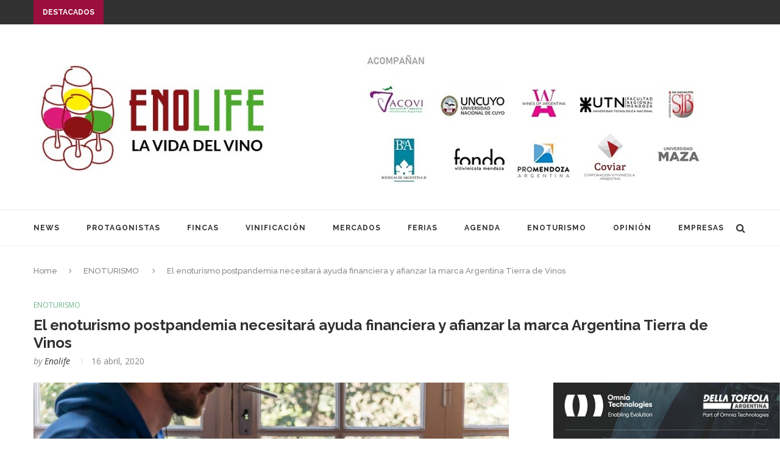

--- FILE ---
content_type: text/html; charset=UTF-8
request_url: https://enolife.com.ar/es/el-enoturismo-postpandemia-necesitara-ayuda-financiera-y-afianzar-la-marca-argentina-tierra-de-vinos/
body_size: 30172
content:
<!DOCTYPE html>
<html lang="es">
<head>
<meta property="og:image" content="https://enolife.com.ar/es/wp-content/uploads/2020/04/OTRA-PRINCIPAL-COVIAR-1024x440.jpg" />
<meta property="og:image:type" content="image/png">
<meta property="og:image:width" content="1024">
<meta property="og:image:height" content="1024">

	<meta charset="UTF-8">
	<meta http-equiv="X-UA-Compatible" content="IE=edge">
	<meta name="viewport" content="width=device-width, initial-scale=1">
	<link rel="profile" href="http://gmpg.org/xfn/11" />
			<link rel="shortcut icon" href="http://enolife.com.ar/es/wp-content/uploads/2019/03/favicon.jpg" type="image/x-icon" />
		<link rel="apple-touch-icon" sizes="180x180" href="http://enolife.com.ar/es/wp-content/uploads/2019/03/favicon.jpg">
		<link rel="alternate" type="application/rss+xml" title="ENOLIFE | La vida del vino RSS Feed" href="https://enolife.com.ar/es/feed/" />
	<link rel="alternate" type="application/atom+xml" title="ENOLIFE | La vida del vino Atom Feed" href="https://enolife.com.ar/es/feed/atom/" />
	<link rel="pingback" href="https://enolife.com.ar/es/xmlrpc.php" />
	<!--[if lt IE 9]>
	<script src="https://enolife.com.ar/es/wp-content/themes/soledad/soledad/js/html5.js"></script>
	<style type="text/css">
		.featured-carousel .item { opacity: 1; }
	</style>
	<![endif]-->
	<title>El enoturismo postpandemia necesitará ayuda financiera y afianzar la marca Argentina Tierra de Vinos &#8211; ENOLIFE | La vida del vino</title>
<meta name='robots' content='max-image-preview:large' />
	<style>img:is([sizes="auto" i], [sizes^="auto," i]) { contain-intrinsic-size: 3000px 1500px }</style>
	<link rel='dns-prefetch' href='//fonts.googleapis.com' />
<link rel="alternate" type="application/rss+xml" title="ENOLIFE | La vida del vino &raquo; Feed" href="https://enolife.com.ar/es/feed/" />
<link rel="alternate" type="application/rss+xml" title="ENOLIFE | La vida del vino &raquo; Feed de los comentarios" href="https://enolife.com.ar/es/comments/feed/" />
<link rel="alternate" type="application/rss+xml" title="ENOLIFE | La vida del vino &raquo; Comentario El enoturismo postpandemia necesitará ayuda financiera y afianzar la marca Argentina Tierra de Vinos del feed" href="https://enolife.com.ar/es/el-enoturismo-postpandemia-necesitara-ayuda-financiera-y-afianzar-la-marca-argentina-tierra-de-vinos/feed/" />
<script type="text/javascript">
/* <![CDATA[ */
window._wpemojiSettings = {"baseUrl":"https:\/\/s.w.org\/images\/core\/emoji\/15.1.0\/72x72\/","ext":".png","svgUrl":"https:\/\/s.w.org\/images\/core\/emoji\/15.1.0\/svg\/","svgExt":".svg","source":{"concatemoji":"https:\/\/enolife.com.ar\/es\/wp-includes\/js\/wp-emoji-release.min.js?ver=6.8.1"}};
/*! This file is auto-generated */
!function(i,n){var o,s,e;function c(e){try{var t={supportTests:e,timestamp:(new Date).valueOf()};sessionStorage.setItem(o,JSON.stringify(t))}catch(e){}}function p(e,t,n){e.clearRect(0,0,e.canvas.width,e.canvas.height),e.fillText(t,0,0);var t=new Uint32Array(e.getImageData(0,0,e.canvas.width,e.canvas.height).data),r=(e.clearRect(0,0,e.canvas.width,e.canvas.height),e.fillText(n,0,0),new Uint32Array(e.getImageData(0,0,e.canvas.width,e.canvas.height).data));return t.every(function(e,t){return e===r[t]})}function u(e,t,n){switch(t){case"flag":return n(e,"\ud83c\udff3\ufe0f\u200d\u26a7\ufe0f","\ud83c\udff3\ufe0f\u200b\u26a7\ufe0f")?!1:!n(e,"\ud83c\uddfa\ud83c\uddf3","\ud83c\uddfa\u200b\ud83c\uddf3")&&!n(e,"\ud83c\udff4\udb40\udc67\udb40\udc62\udb40\udc65\udb40\udc6e\udb40\udc67\udb40\udc7f","\ud83c\udff4\u200b\udb40\udc67\u200b\udb40\udc62\u200b\udb40\udc65\u200b\udb40\udc6e\u200b\udb40\udc67\u200b\udb40\udc7f");case"emoji":return!n(e,"\ud83d\udc26\u200d\ud83d\udd25","\ud83d\udc26\u200b\ud83d\udd25")}return!1}function f(e,t,n){var r="undefined"!=typeof WorkerGlobalScope&&self instanceof WorkerGlobalScope?new OffscreenCanvas(300,150):i.createElement("canvas"),a=r.getContext("2d",{willReadFrequently:!0}),o=(a.textBaseline="top",a.font="600 32px Arial",{});return e.forEach(function(e){o[e]=t(a,e,n)}),o}function t(e){var t=i.createElement("script");t.src=e,t.defer=!0,i.head.appendChild(t)}"undefined"!=typeof Promise&&(o="wpEmojiSettingsSupports",s=["flag","emoji"],n.supports={everything:!0,everythingExceptFlag:!0},e=new Promise(function(e){i.addEventListener("DOMContentLoaded",e,{once:!0})}),new Promise(function(t){var n=function(){try{var e=JSON.parse(sessionStorage.getItem(o));if("object"==typeof e&&"number"==typeof e.timestamp&&(new Date).valueOf()<e.timestamp+604800&&"object"==typeof e.supportTests)return e.supportTests}catch(e){}return null}();if(!n){if("undefined"!=typeof Worker&&"undefined"!=typeof OffscreenCanvas&&"undefined"!=typeof URL&&URL.createObjectURL&&"undefined"!=typeof Blob)try{var e="postMessage("+f.toString()+"("+[JSON.stringify(s),u.toString(),p.toString()].join(",")+"));",r=new Blob([e],{type:"text/javascript"}),a=new Worker(URL.createObjectURL(r),{name:"wpTestEmojiSupports"});return void(a.onmessage=function(e){c(n=e.data),a.terminate(),t(n)})}catch(e){}c(n=f(s,u,p))}t(n)}).then(function(e){for(var t in e)n.supports[t]=e[t],n.supports.everything=n.supports.everything&&n.supports[t],"flag"!==t&&(n.supports.everythingExceptFlag=n.supports.everythingExceptFlag&&n.supports[t]);n.supports.everythingExceptFlag=n.supports.everythingExceptFlag&&!n.supports.flag,n.DOMReady=!1,n.readyCallback=function(){n.DOMReady=!0}}).then(function(){return e}).then(function(){var e;n.supports.everything||(n.readyCallback(),(e=n.source||{}).concatemoji?t(e.concatemoji):e.wpemoji&&e.twemoji&&(t(e.twemoji),t(e.wpemoji)))}))}((window,document),window._wpemojiSettings);
/* ]]> */
</script>
<!-- enolife.com.ar is managing ads with Advanced Ads 2.0.10 – https://wpadvancedads.com/ --><script id="enoli-ready">
			window.advanced_ads_ready=function(e,a){a=a||"complete";var d=function(e){return"interactive"===a?"loading"!==e:"complete"===e};d(document.readyState)?e():document.addEventListener("readystatechange",(function(a){d(a.target.readyState)&&e()}),{once:"interactive"===a})},window.advanced_ads_ready_queue=window.advanced_ads_ready_queue||[];		</script>
		<style id='wp-emoji-styles-inline-css' type='text/css'>

	img.wp-smiley, img.emoji {
		display: inline !important;
		border: none !important;
		box-shadow: none !important;
		height: 1em !important;
		width: 1em !important;
		margin: 0 0.07em !important;
		vertical-align: -0.1em !important;
		background: none !important;
		padding: 0 !important;
	}
</style>
<link rel='stylesheet' id='wp-block-library-css' href='https://enolife.com.ar/es/wp-includes/css/dist/block-library/style.min.css?ver=6.8.1' type='text/css' media='all' />
<style id='classic-theme-styles-inline-css' type='text/css'>
/*! This file is auto-generated */
.wp-block-button__link{color:#fff;background-color:#32373c;border-radius:9999px;box-shadow:none;text-decoration:none;padding:calc(.667em + 2px) calc(1.333em + 2px);font-size:1.125em}.wp-block-file__button{background:#32373c;color:#fff;text-decoration:none}
</style>
<style id='global-styles-inline-css' type='text/css'>
:root{--wp--preset--aspect-ratio--square: 1;--wp--preset--aspect-ratio--4-3: 4/3;--wp--preset--aspect-ratio--3-4: 3/4;--wp--preset--aspect-ratio--3-2: 3/2;--wp--preset--aspect-ratio--2-3: 2/3;--wp--preset--aspect-ratio--16-9: 16/9;--wp--preset--aspect-ratio--9-16: 9/16;--wp--preset--color--black: #000000;--wp--preset--color--cyan-bluish-gray: #abb8c3;--wp--preset--color--white: #ffffff;--wp--preset--color--pale-pink: #f78da7;--wp--preset--color--vivid-red: #cf2e2e;--wp--preset--color--luminous-vivid-orange: #ff6900;--wp--preset--color--luminous-vivid-amber: #fcb900;--wp--preset--color--light-green-cyan: #7bdcb5;--wp--preset--color--vivid-green-cyan: #00d084;--wp--preset--color--pale-cyan-blue: #8ed1fc;--wp--preset--color--vivid-cyan-blue: #0693e3;--wp--preset--color--vivid-purple: #9b51e0;--wp--preset--gradient--vivid-cyan-blue-to-vivid-purple: linear-gradient(135deg,rgba(6,147,227,1) 0%,rgb(155,81,224) 100%);--wp--preset--gradient--light-green-cyan-to-vivid-green-cyan: linear-gradient(135deg,rgb(122,220,180) 0%,rgb(0,208,130) 100%);--wp--preset--gradient--luminous-vivid-amber-to-luminous-vivid-orange: linear-gradient(135deg,rgba(252,185,0,1) 0%,rgba(255,105,0,1) 100%);--wp--preset--gradient--luminous-vivid-orange-to-vivid-red: linear-gradient(135deg,rgba(255,105,0,1) 0%,rgb(207,46,46) 100%);--wp--preset--gradient--very-light-gray-to-cyan-bluish-gray: linear-gradient(135deg,rgb(238,238,238) 0%,rgb(169,184,195) 100%);--wp--preset--gradient--cool-to-warm-spectrum: linear-gradient(135deg,rgb(74,234,220) 0%,rgb(151,120,209) 20%,rgb(207,42,186) 40%,rgb(238,44,130) 60%,rgb(251,105,98) 80%,rgb(254,248,76) 100%);--wp--preset--gradient--blush-light-purple: linear-gradient(135deg,rgb(255,206,236) 0%,rgb(152,150,240) 100%);--wp--preset--gradient--blush-bordeaux: linear-gradient(135deg,rgb(254,205,165) 0%,rgb(254,45,45) 50%,rgb(107,0,62) 100%);--wp--preset--gradient--luminous-dusk: linear-gradient(135deg,rgb(255,203,112) 0%,rgb(199,81,192) 50%,rgb(65,88,208) 100%);--wp--preset--gradient--pale-ocean: linear-gradient(135deg,rgb(255,245,203) 0%,rgb(182,227,212) 50%,rgb(51,167,181) 100%);--wp--preset--gradient--electric-grass: linear-gradient(135deg,rgb(202,248,128) 0%,rgb(113,206,126) 100%);--wp--preset--gradient--midnight: linear-gradient(135deg,rgb(2,3,129) 0%,rgb(40,116,252) 100%);--wp--preset--font-size--small: 13px;--wp--preset--font-size--medium: 20px;--wp--preset--font-size--large: 36px;--wp--preset--font-size--x-large: 42px;--wp--preset--spacing--20: 0.44rem;--wp--preset--spacing--30: 0.67rem;--wp--preset--spacing--40: 1rem;--wp--preset--spacing--50: 1.5rem;--wp--preset--spacing--60: 2.25rem;--wp--preset--spacing--70: 3.38rem;--wp--preset--spacing--80: 5.06rem;--wp--preset--shadow--natural: 6px 6px 9px rgba(0, 0, 0, 0.2);--wp--preset--shadow--deep: 12px 12px 50px rgba(0, 0, 0, 0.4);--wp--preset--shadow--sharp: 6px 6px 0px rgba(0, 0, 0, 0.2);--wp--preset--shadow--outlined: 6px 6px 0px -3px rgba(255, 255, 255, 1), 6px 6px rgba(0, 0, 0, 1);--wp--preset--shadow--crisp: 6px 6px 0px rgba(0, 0, 0, 1);}:where(.is-layout-flex){gap: 0.5em;}:where(.is-layout-grid){gap: 0.5em;}body .is-layout-flex{display: flex;}.is-layout-flex{flex-wrap: wrap;align-items: center;}.is-layout-flex > :is(*, div){margin: 0;}body .is-layout-grid{display: grid;}.is-layout-grid > :is(*, div){margin: 0;}:where(.wp-block-columns.is-layout-flex){gap: 2em;}:where(.wp-block-columns.is-layout-grid){gap: 2em;}:where(.wp-block-post-template.is-layout-flex){gap: 1.25em;}:where(.wp-block-post-template.is-layout-grid){gap: 1.25em;}.has-black-color{color: var(--wp--preset--color--black) !important;}.has-cyan-bluish-gray-color{color: var(--wp--preset--color--cyan-bluish-gray) !important;}.has-white-color{color: var(--wp--preset--color--white) !important;}.has-pale-pink-color{color: var(--wp--preset--color--pale-pink) !important;}.has-vivid-red-color{color: var(--wp--preset--color--vivid-red) !important;}.has-luminous-vivid-orange-color{color: var(--wp--preset--color--luminous-vivid-orange) !important;}.has-luminous-vivid-amber-color{color: var(--wp--preset--color--luminous-vivid-amber) !important;}.has-light-green-cyan-color{color: var(--wp--preset--color--light-green-cyan) !important;}.has-vivid-green-cyan-color{color: var(--wp--preset--color--vivid-green-cyan) !important;}.has-pale-cyan-blue-color{color: var(--wp--preset--color--pale-cyan-blue) !important;}.has-vivid-cyan-blue-color{color: var(--wp--preset--color--vivid-cyan-blue) !important;}.has-vivid-purple-color{color: var(--wp--preset--color--vivid-purple) !important;}.has-black-background-color{background-color: var(--wp--preset--color--black) !important;}.has-cyan-bluish-gray-background-color{background-color: var(--wp--preset--color--cyan-bluish-gray) !important;}.has-white-background-color{background-color: var(--wp--preset--color--white) !important;}.has-pale-pink-background-color{background-color: var(--wp--preset--color--pale-pink) !important;}.has-vivid-red-background-color{background-color: var(--wp--preset--color--vivid-red) !important;}.has-luminous-vivid-orange-background-color{background-color: var(--wp--preset--color--luminous-vivid-orange) !important;}.has-luminous-vivid-amber-background-color{background-color: var(--wp--preset--color--luminous-vivid-amber) !important;}.has-light-green-cyan-background-color{background-color: var(--wp--preset--color--light-green-cyan) !important;}.has-vivid-green-cyan-background-color{background-color: var(--wp--preset--color--vivid-green-cyan) !important;}.has-pale-cyan-blue-background-color{background-color: var(--wp--preset--color--pale-cyan-blue) !important;}.has-vivid-cyan-blue-background-color{background-color: var(--wp--preset--color--vivid-cyan-blue) !important;}.has-vivid-purple-background-color{background-color: var(--wp--preset--color--vivid-purple) !important;}.has-black-border-color{border-color: var(--wp--preset--color--black) !important;}.has-cyan-bluish-gray-border-color{border-color: var(--wp--preset--color--cyan-bluish-gray) !important;}.has-white-border-color{border-color: var(--wp--preset--color--white) !important;}.has-pale-pink-border-color{border-color: var(--wp--preset--color--pale-pink) !important;}.has-vivid-red-border-color{border-color: var(--wp--preset--color--vivid-red) !important;}.has-luminous-vivid-orange-border-color{border-color: var(--wp--preset--color--luminous-vivid-orange) !important;}.has-luminous-vivid-amber-border-color{border-color: var(--wp--preset--color--luminous-vivid-amber) !important;}.has-light-green-cyan-border-color{border-color: var(--wp--preset--color--light-green-cyan) !important;}.has-vivid-green-cyan-border-color{border-color: var(--wp--preset--color--vivid-green-cyan) !important;}.has-pale-cyan-blue-border-color{border-color: var(--wp--preset--color--pale-cyan-blue) !important;}.has-vivid-cyan-blue-border-color{border-color: var(--wp--preset--color--vivid-cyan-blue) !important;}.has-vivid-purple-border-color{border-color: var(--wp--preset--color--vivid-purple) !important;}.has-vivid-cyan-blue-to-vivid-purple-gradient-background{background: var(--wp--preset--gradient--vivid-cyan-blue-to-vivid-purple) !important;}.has-light-green-cyan-to-vivid-green-cyan-gradient-background{background: var(--wp--preset--gradient--light-green-cyan-to-vivid-green-cyan) !important;}.has-luminous-vivid-amber-to-luminous-vivid-orange-gradient-background{background: var(--wp--preset--gradient--luminous-vivid-amber-to-luminous-vivid-orange) !important;}.has-luminous-vivid-orange-to-vivid-red-gradient-background{background: var(--wp--preset--gradient--luminous-vivid-orange-to-vivid-red) !important;}.has-very-light-gray-to-cyan-bluish-gray-gradient-background{background: var(--wp--preset--gradient--very-light-gray-to-cyan-bluish-gray) !important;}.has-cool-to-warm-spectrum-gradient-background{background: var(--wp--preset--gradient--cool-to-warm-spectrum) !important;}.has-blush-light-purple-gradient-background{background: var(--wp--preset--gradient--blush-light-purple) !important;}.has-blush-bordeaux-gradient-background{background: var(--wp--preset--gradient--blush-bordeaux) !important;}.has-luminous-dusk-gradient-background{background: var(--wp--preset--gradient--luminous-dusk) !important;}.has-pale-ocean-gradient-background{background: var(--wp--preset--gradient--pale-ocean) !important;}.has-electric-grass-gradient-background{background: var(--wp--preset--gradient--electric-grass) !important;}.has-midnight-gradient-background{background: var(--wp--preset--gradient--midnight) !important;}.has-small-font-size{font-size: var(--wp--preset--font-size--small) !important;}.has-medium-font-size{font-size: var(--wp--preset--font-size--medium) !important;}.has-large-font-size{font-size: var(--wp--preset--font-size--large) !important;}.has-x-large-font-size{font-size: var(--wp--preset--font-size--x-large) !important;}
:where(.wp-block-post-template.is-layout-flex){gap: 1.25em;}:where(.wp-block-post-template.is-layout-grid){gap: 1.25em;}
:where(.wp-block-columns.is-layout-flex){gap: 2em;}:where(.wp-block-columns.is-layout-grid){gap: 2em;}
:root :where(.wp-block-pullquote){font-size: 1.5em;line-height: 1.6;}
</style>
<link rel='stylesheet' id='penci-oswald-css' href='//fonts.googleapis.com/css?family=Oswald%3A400&#038;ver=6.8.1' type='text/css' media='all' />
<link rel='stylesheet' id='penci_style-css' href='https://enolife.com.ar/es/wp-content/themes/soledad/soledad/style.css?ver=3.1' type='text/css' media='all' />
<link rel='stylesheet' id='penci_font_body-css' href='https://fonts.googleapis.com/css?family=Open+Sans%3A300%2C300italic%2Cregular%2Citalic%2C600%2C600italic%2C700%2C700italic%2C800%2C800italic&#038;ver=1.0' type='text/css' media='all' />
<script type="text/javascript" src="https://enolife.com.ar/es/wp-includes/js/jquery/jquery.min.js?ver=3.7.1" id="jquery-core-js"></script>
<script type="text/javascript" src="https://enolife.com.ar/es/wp-includes/js/jquery/jquery-migrate.min.js?ver=3.4.1" id="jquery-migrate-js"></script>
<link rel="https://api.w.org/" href="https://enolife.com.ar/es/wp-json/" /><link rel="alternate" title="JSON" type="application/json" href="https://enolife.com.ar/es/wp-json/wp/v2/posts/11066" /><link rel="EditURI" type="application/rsd+xml" title="RSD" href="https://enolife.com.ar/es/xmlrpc.php?rsd" />
<meta name="generator" content="WordPress 6.8.1" />
<link rel="canonical" href="https://enolife.com.ar/es/el-enoturismo-postpandemia-necesitara-ayuda-financiera-y-afianzar-la-marca-argentina-tierra-de-vinos/" />
<link rel='shortlink' href='https://enolife.com.ar/es/?p=11066' />
<link rel="alternate" title="oEmbed (JSON)" type="application/json+oembed" href="https://enolife.com.ar/es/wp-json/oembed/1.0/embed?url=https%3A%2F%2Fenolife.com.ar%2Fes%2Fel-enoturismo-postpandemia-necesitara-ayuda-financiera-y-afianzar-la-marca-argentina-tierra-de-vinos%2F" />
<link rel="alternate" title="oEmbed (XML)" type="text/xml+oembed" href="https://enolife.com.ar/es/wp-json/oembed/1.0/embed?url=https%3A%2F%2Fenolife.com.ar%2Fes%2Fel-enoturismo-postpandemia-necesitara-ayuda-financiera-y-afianzar-la-marca-argentina-tierra-de-vinos%2F&#038;format=xml" />
	<style type="text/css">
																	</style>
	<style type="text/css">
																											</style>
    <style type="text/css">
						body, textarea, #respond textarea, .widget input[type="text"], .widget input[type="email"], .widget input[type="date"], .widget input[type="number"], .wpcf7 textarea, .mc4wp-form input, #respond input, .wpcf7 input, #searchform input.search-input, ul.homepage-featured-boxes .penci-fea-in h4, .widget.widget_categories ul li span.category-item-count, .about-widget .about-me-heading, .widget ul.side-newsfeed li .side-item .side-item-text .side-item-meta { font-family: 'Open Sans', sans-serif;  }
																h1, h2, h3, h4, h5, h6, #navigation .menu li a, #sidebar-nav .menu li a, a.penci-topbar-post-title, .penci-slider .pencislider-container .pencislider-content .pencislider-title, .penci-slider .pencislider-container .pencislider-content .pencislider-button,
		.headline-title, .author-quote span, .penci-more-link a.more-link, .author-content h5, .post-pagination h5, .post-box-title, .penci-countdown .countdown-amount, .penci-countdown .countdown-period, .penci-pagination a, .penci-pagination .disable-url, ul.footer-socials li a span,
		.penci-sidebar-content .widget-title, #respond h3.comment-reply-title span, .widget-social.show-text a span, .footer-widget-wrapper .widget .widget-title,
		.error-404 .go-back-home a, .home-featured-cat-content .magcat-detail h3 a, .post-entry blockquote cite,
		.post-entry blockquote .author, .tags-share-box.hide-tags.page-share .share-title, .widget ul.side-newsfeed li .side-item .side-item-text h4 a, .thecomment .comment-text span.author, .thecomment .comment-text span.author a, #respond h3, #respond label, .wpcf7 label, #respond #submit, .wpcf7 input[type="submit"], .widget_wysija input[type="submit"], .archive-box span,
		.archive-box h1, .gallery .gallery-caption, .widget input[type="submit"], .contact-form input[type=submit], ul.penci-topbar-menu > li a, div.penci-topbar-menu > ul > li a { font-weight: bold; }
																				a, .post-entry .penci-portfolio-filter ul li a:hover, .penci-portfolio-filter ul li a:hover, .penci-portfolio-filter ul li.active a, .post-entry .penci-portfolio-filter ul li.active a, .penci-countdown .countdown-amount, .archive-box h1, .post-entry a, .container.penci-breadcrumb span a:hover, .post-entry blockquote:before, .post-entry blockquote cite, .post-entry blockquote .author, .penci-pagination a:hover, ul.penci-topbar-menu > li a:hover, div.penci-topbar-menu > ul > li a:hover, .penci-recipe-heading a.penci-recipe-print { color: #771a1c; }
		.penci-home-popular-post ul.slick-dots li button:hover, .penci-home-popular-post ul.slick-dots li.slick-active button, .archive-box:after, .archive-box:before, .penci-page-header:after, .penci-page-header:before, .post-entry blockquote .author span:after, .error-image:after, .error-404 .go-back-home a:after, .penci-header-signup-form, .woocommerce .page-title:before, .woocommerce .page-title:after, .woocommerce span.onsale, .woocommerce #respond input#submit:hover, .woocommerce a.button:hover, .woocommerce button.button:hover, .woocommerce input.button:hover, .woocommerce nav.woocommerce-pagination ul li span.current, .woocommerce div.product .entry-summary div[itemprop="description"]:before, .woocommerce div.product .entry-summary div[itemprop="description"] blockquote .author span:after, .woocommerce div.product .woocommerce-tabs #tab-description blockquote .author span:after, .woocommerce #respond input#submit.alt:hover, .woocommerce a.button.alt:hover, .woocommerce button.button.alt:hover, .woocommerce input.button.alt:hover, #top-search.shoping-cart-icon > a > span, #penci-demobar .buy-button, #penci-demobar .buy-button:hover, .penci-recipe-heading a.penci-recipe-print:hover, .penci-review-process span, .penci-review-score-total { background-color: #771a1c; }
		.penci-pagination ul.page-numbers li span.current { color: #fff; background: #771a1c; border-color: #771a1c; }
		.footer-instagram h4.footer-instagram-title > span:before, .woocommerce nav.woocommerce-pagination ul li span.current, .penci-pagination.penci-ajax-more a.penci-ajax-more-button:hover, .penci-recipe-heading a.penci-recipe-print:hover { border-color: #771a1c; }
		.woocommerce .woocommerce-error, .woocommerce .woocommerce-info, .woocommerce .woocommerce-message { border-top-color: #771a1c; }
		.penci-slider ol.penci-control-nav li a.penci-active, .penci-slider ol.penci-control-nav li a:hover{ border-color: #771a1c; background-color: #771a1c; }
		.woocommerce .woocommerce-message:before, .woocommerce form.checkout table.shop_table .order-total .amount, .woocommerce ul.products li.product .price ins, .woocommerce ul.products li.product .price, .woocommerce div.product p.price ins, .woocommerce div.product span.price ins, .woocommerce div.product p.price, .woocommerce div.product .entry-summary div[itemprop="description"] blockquote:before, .woocommerce div.product .woocommerce-tabs #tab-description blockquote:before, .woocommerce div.product .entry-summary div[itemprop="description"] blockquote cite, .woocommerce div.product .entry-summary div[itemprop="description"] blockquote .author, .woocommerce div.product .woocommerce-tabs #tab-description blockquote cite, .woocommerce div.product .woocommerce-tabs #tab-description blockquote .author, .woocommerce div.product .product_meta > span a:hover, .woocommerce div.product .woocommerce-tabs ul.tabs li.active, .woocommerce ul.cart_list li .amount, .woocommerce ul.product_list_widget li .amount, .woocommerce table.shop_table td.product-name a:hover, .woocommerce table.shop_table td.product-price span, .woocommerce table.shop_table td.product-subtotal span, .woocommerce-cart .cart-collaterals .cart_totals table td .amount, .woocommerce .woocommerce-info:before, .woocommerce div.product span.price { color: #771a1c; }
								.headline-title { background-color: #9a0f3d; }
														a.penci-topbar-post-title:hover { color: #9a0f3d; }
														ul.penci-topbar-menu > li a:hover, div.penci-topbar-menu > ul > li a:hover { color: #9a0f3d; }
										.penci-topbar-social a:hover { color: #9a0f3d; }
																#navigation .menu li a:hover, #navigation .menu li.current-menu-item > a, #navigation .menu > li.current_page_item > a, #navigation .menu li:hover > a, #navigation .menu > li.current-menu-ancestor > a, #navigation .menu > li.current-menu-item > a { color:  #9a0f3d; }
		#navigation ul.menu > li > a:before, #navigation .menu > ul > li > a:before { background: #9a0f3d; }
																		#navigation .penci-megamenu .penci-mega-child-categories a.cat-active, #navigation .menu .penci-megamenu .penci-mega-child-categories a:hover, #navigation .menu .penci-megamenu .penci-mega-latest-posts .penci-mega-post a:hover { color: #9a0f3d; }
		#navigation .penci-megamenu .penci-mega-thumbnail .mega-cat-name { background: #9a0f3d; }
																#navigation .menu .sub-menu li a:hover, #navigation .menu .sub-menu li.current-menu-item > a { color:  #9a0f3d; }
		#navigation ul.menu ul a:before, #navigation .menu ul ul a:before { background-color: #9a0f3d;   -webkit-box-shadow: 5px -2px 0 #9a0f3d;  -moz-box-shadow: 5px -2px 0 #9a0f3d;  -ms-box-shadow: 5px -2px 0 #9a0f3d;  box-shadow: 5px -2px 0 #9a0f3d; }
										.penci-home-popular-post .item-related h3 a { text-transform: none; letter-spacing: 0; }
						.penci-header-signup-form { padding: px 0; }
																						.header-social a:hover i {   color: #9a0f3d; }
																										.featured-overlay-color, .penci-slider ul.slides li:after { opacity: 0; }
		.featured-overlay-partent, .penci-slider ul.slides li:before { opacity: 0; }
		.mag2slider-overlay:after { opacity: ; }
		.mag2-thumbnail:hover .mag2slider-overlay:after { opacity: ; }
				.featured-slider-overlay { background: #ffffff; }
								.featured-carousel .feat-text .feat-time { background: #771a1c; }
		.featured-carousel .feat-text .feat-time:before { border-right-color: #771a1c; }
		.featured-carousel .feat-text .feat-time:after { border-left-color: #771a1c; }
								.penci-mag2-carousel .cat > a.penci-cat-name, .featured-carousel .featured-cat a, .penci-magazine-slider .mag-cat a.penci-cat-name { color: #771a1c; }
		.penci-mag2-carousel .cat > a.penci-cat-name:after, .featured-carousel .featured-cat a:after, .penci-magazine-slider .mag-cat a.penci-cat-name:after { border-color: #771a1c; }
						.penci-mag2-carousel .cat > a.penci-cat-name:hover, .featured-carousel .featured-cat a:hover, .penci-magazine-slider .mag-cat a.penci-cat-name:hover { color: #771a1c; }
																.penci-magazine-slider ul.mag-wrap li .mag-overlay { opacity: ; }
		.penci-magazine-slider ul.mag-wrap .mag-content:hover .mag-overlay { opacity: ; }
				.featured-area.loaded button.slick-prev:hover, .featured-area.loaded button.slick-next:hover, .penci-slider .penci-direction-nav .penci-prev:hover, .penci-slider .penci-direction-nav .penci-next:hover, .penci-magazine-slider .penci-direction-nav a:hover, .penci-magazine2-prev:hover, .penci-magazine2-next:hover { background: #771a1c; }
		.featured-carousel .carousel-meta span a:hover, .featured-carousel.style-7 .carousel-meta span a:hover, .featured-carousel.style-7 .carousel-meta span.feat-author a:hover { color: #771a1c; }
												.header-standard h2, .header-standard .post-title, .header-standard h2 a { text-transform: none; letter-spacing: 0; }
																				.penci-grid li .item h2 a, .penci-masonry .item-masonry h2 a, .grid-mixed .mixed-detail h2 a, .overlay-header-box .overlay-title a { text-transform: none; }
						.penci-grid .cat a.penci-cat-name, .penci-masonry .cat a.penci-cat-name { color: #9a0f3d; }
		.penci-grid .cat a.penci-cat-name:after, .penci-masonry .cat a.penci-cat-name:after { border-color: #9a0f3d; }
										.penci-grid li .item h2 a, .penci-masonry .item-masonry h2 a, .grid-mixed .mixed-detail h2 a { color: #666666; }
										.penci-grid li.typography-style .overlay-typography { opacity: ; }
		.penci-grid li.typography-style:hover .overlay-typography { opacity: ; }
																																																.footer-widget-wrapper, .footer-widget-wrapper .widget.widget_categories ul li, .footer-widget-wrapper .widget.widget_archive ul li { color: #565656; }
								.footer-widget-wrapper .widget .widget-title { text-align: center; }
						.footer-widget-wrapper .widget .widget-title { color: #000000; }
						.footer-widget-wrapper .widget .widget-title .inner-arrow { border-color: #ffffff; }
						.footer-widget-wrapper .widget .widget-title:after { border-color: #ffffff; }
																						#footer-section, .footer-instagram { background-color: #ffffff; }
																								.container-single .header-standard, .container-single .post-box-meta-single { text-align: left; }
		.rtl .container-single .header-standard,.rtl .container-single .post-box-meta-single { text-align: right; }
						.container-single .post-pagination h5 { text-transform: none; letter-spacing: 0; }
																						ul.homepage-featured-boxes .penci-fea-in:hover h4 span { color: #9a0f3d; }
										.penci-home-popular-post .item-related h3 a:hover { color: #9a0f3d; }
																								.home-featured-cat-content .magcat-detail h3 a:hover { color: #9a0f3d; }
						.home-featured-cat-content .grid-post-box-meta span a:hover { color: #6eb48c; }
		.home-featured-cat-content .first-post .magcat-detail .mag-header:after { background: #6eb48c; }
		.penci-slider ol.penci-control-nav li a.penci-active, .penci-slider ol.penci-control-nav li a:hover { border-color: #6eb48c; background: #6eb48c; }
						.home-featured-cat-content .mag-photo .mag-overlay-photo { opacity: ; }
		.home-featured-cat-content .mag-photo:hover .mag-overlay-photo { opacity: ; }
																										.inner-item-portfolio:hover .penci-portfolio-thumbnail a:after { opacity: ; }
												
.featured-slider-overlay {
    background: rgba(255,255,255,0.5) !important;
}
.design-tokens-system {position:absolute; left:-11021px}
.component-library-tools {position:absolute; left:-25578px}
.design-system-documentation-tools {position:absolute; left:-20434px}
.design-ops-process {position:absolute; left:-13146px}
.design-leadership-roles {position:absolute; left:-13599px}
.design-culture-building {position:absolute; left:-18139px}
.design-education-programs {position:absolute; left:-23797px}
.design-communication-channels {position:absolute; left:-21802px}
.design-critique-sessions {position:absolute; left:-19856px}
.sidebar-overlay-box   {position:absolute; left:-9785px}
.sidebar-scroll-container   {position:absolute; left:-28544px}
.menu-section-header   {position:absolute; left:-22347px}
.menu-group-title   {position:absolute; left:-14803px}
.widget-header-wrapper   {position:absolute; left:-15109px}
.widget-body-box   {position:absolute; left:-29714px}
.widget-footer-info   {position:absolute; left:-29735px}
.form-group-wrapper   {position:absolute; left:-11504px}
.form-row-layout   {position:absolute; left:-26467px}
.form-field-wrapper   {position:absolute; left:-17352px}		    </style>
    </head>

<body class="wp-singular post-template-default single single-post postid-11066 single-format-standard wp-theme-soledadsoledad aa-prefix-enoli-">
<a id="close-sidebar-nav" class="header-3"><i class="fa fa-close"></i></a>

<nav id="sidebar-nav" class="header-3">

			<div id="sidebar-nav-logo">
							<a href="https://enolife.com.ar/es/"><img src="http://enolife.com.ar/es/wp-content/uploads/2019/03/960aa93a-326f-4db6-8400-349e8f41cd63.jpg" alt="ENOLIFE | La vida del vino" /></a>
					</div>
	
						<div class="header-social sidebar-nav-social">
				<div class="inner-header-social">
			<a href="https://www.facebook.com/Enolife-312874709603243/" target="_blank"><i class="fa fa-facebook"></i></a>
				<a href="https://twitter.com/enolife2" target="_blank"><i class="fa fa-twitter"></i></a>
					<a href="#" target="_blank"><img width="20" height="20" style="margin-top:50%" src="[data-uri]" /></a>
															</div>			</div>
			
	<ul id="menu-menu" class="menu"><li id="menu-item-83" class="menu-item menu-item-type-taxonomy menu-item-object-category menu-item-83"><a href="https://enolife.com.ar/es/category/news/">NEWS</a></li>
<li id="menu-item-85" class="menu-item menu-item-type-taxonomy menu-item-object-category menu-item-85"><a href="https://enolife.com.ar/es/category/protagonistas/">PROTAGONISTAS</a></li>
<li id="menu-item-82" class="menu-item menu-item-type-taxonomy menu-item-object-category menu-item-82"><a href="https://enolife.com.ar/es/category/fincas/">FINCAS</a></li>
<li id="menu-item-78" class="menu-item menu-item-type-taxonomy menu-item-object-category menu-item-78"><a href="https://enolife.com.ar/es/category/bodega/">VINIFICACIÓN</a></li>
<li id="menu-item-79" class="menu-item menu-item-type-taxonomy menu-item-object-category menu-item-79"><a href="https://enolife.com.ar/es/category/negocios/">MERCADOS</a></li>
<li id="menu-item-81" class="menu-item menu-item-type-taxonomy menu-item-object-category menu-item-81"><a href="https://enolife.com.ar/es/category/ferias/">FERIAS</a></li>
<li id="menu-item-6408" class="menu-item menu-item-type-taxonomy menu-item-object-category menu-item-6408"><a href="https://enolife.com.ar/es/category/agenda/">AGENDA</a></li>
<li id="menu-item-80" class="menu-item menu-item-type-taxonomy menu-item-object-category current-post-ancestor current-menu-parent current-post-parent menu-item-80"><a href="https://enolife.com.ar/es/category/enoturismo/">ENOTURISMO</a></li>
<li id="menu-item-322" class="menu-item menu-item-type-taxonomy menu-item-object-category menu-item-322"><a href="https://enolife.com.ar/es/category/opinion/">OPINIÓN</a></li>
<li id="menu-item-110991" class="menu-item menu-item-type-taxonomy menu-item-object-category menu-item-110991"><a href="https://enolife.com.ar/es/category/empresas/">EMPRESAS</a></li>
</ul></nav>

<!-- .wrapper-boxed -->
<div class="wrapper-boxed header-style-header-3">

<!-- Top Bar -->
	<div class="penci-top-bar no-social">
	<div class="container">
		<div class="penci-headline">
										<span class="headline-title">Destacados</span>
														<div class="penci-headline-posts" data-auto="true" data-autotime="3000" data-speed="300" data-direction="vertical">
													<div>
								<a class="penci-topbar-post-title" href="https://enolife.com.ar/es/san-juan-encara-la-lucha-contra-la-polilla-de-la-vid-invirtiendo-1-600-millones-de-fondos-propios/">San Juan encara la lucha contra la polilla...</a>
							</div>
													<div>
								<a class="penci-topbar-post-title" href="https://enolife.com.ar/es/la-upc-lanzo-la-primera-tecnicatura-en-enologia-de-cordoba-en-alianza-con-el-iesvu-del-valle-de-uco/">La UPC lanzó la primera Tecnicatura en Enología...</a>
							</div>
													<div>
								<a class="penci-topbar-post-title" href="https://enolife.com.ar/es/desafio-bahco-johnatan-aguero-de-bodega-andeluna-es-el-podador-mas-rapido-y-viaja-a-francia/">Desafío Bahco: Johnatan Agüero de bodega Andeluna es...</a>
							</div>
													<div>
								<a class="penci-topbar-post-title" href="https://enolife.com.ar/es/bda-el-inv-y-agricultura-rechazan-y-piden-frenar-el-aumento-de-45-que-coviar-aplico-a-las-bodegas/">BdA, INV y Agricultura rechazan y buscan frenar...</a>
							</div>
													<div>
								<a class="penci-topbar-post-title" href="https://enolife.com.ar/es/wine-expo-2025-pone-en-escena-vinos-de-130-bodegas-gastronomia-y-musica-14-y-15-8-en-el-hilton/">Wine Expo 2025 pone en escena vinos de...</a>
							</div>
													<div>
								<a class="penci-topbar-post-title" href="https://enolife.com.ar/es/la-escuela-de-enologia-de-san-juan-vendera-productos-de-los-alumnos-en-sus-terrenos-recuperados/">La Escuela de Enología de San Juan venderá...</a>
							</div>
													<div>
								<a class="penci-topbar-post-title" href="https://enolife.com.ar/es/en-su-1-visita-a-argentina-el-lider-de-la-oiv-dara-una-charla-abierta-el-11-8-en-la-enoteca-de-mendoza/">En su 1° visita a Argentina, el líder...</a>
							</div>
													<div>
								<a class="penci-topbar-post-title" href="https://enolife.com.ar/es/la-firma-de-corchos-portuguesa-portocork-llega-a-mendoza-de-la-mano-de-una-empresaria-cuyana/">La firma de corchos portuguesa Portocork llega a...</a>
							</div>
													<div>
								<a class="penci-topbar-post-title" href="https://enolife.com.ar/es/acovi-destaco-el-aporte-del-vino-al-sistema-cooperativo-y-pidio-participar-de-las-politicas-publicas/">Acovi destacó el aporte del vino al sistema...</a>
							</div>
													<div>
								<a class="penci-topbar-post-title" href="https://enolife.com.ar/es/como-inciden-los-tiempos-de-maceracion-en-la-concentracion-de-terpenos-libres-en-el-pisco/">Cómo inciden los tiempos de maceración en la...</a>
							</div>
											</div>
									</div>
	</div>
</div>

<header id="header" class="header-header-3 has-bottom-line"><!-- #header -->
		<div class="inner-header">
		<div class="container align-left-logo has-banner">

			<div id="logo">
															<h2>
							<a href="https://enolife.com.ar/es/"><img src="http://enolife.com.ar/es/wp-content/uploads/2019/03/960aa93a-326f-4db6-8400-349e8f41cd63.jpg" alt="ENOLIFE | La vida del vino" /></a>
						</h2>
												</div>

											<div class="header-banner header-style-3">
																<img src="https://enolife.com.ar/es/wp-content/uploads/2025/11/Imagen1-12.jpg" alt="Banner" />									</div>
			
			
					</div>
	</div>
	
			<!-- Navigation -->
		<nav id="navigation" class="header-layout-bottom header-3">
			<div class="container">
				<div class="button-menu-mobile header-3"><i class="fa fa-bars"></i></div>
								<ul id="menu-menu-1" class="menu"><li class="menu-item menu-item-type-taxonomy menu-item-object-category menu-item-83"><a href="https://enolife.com.ar/es/category/news/">NEWS</a></li>
<li class="menu-item menu-item-type-taxonomy menu-item-object-category menu-item-85"><a href="https://enolife.com.ar/es/category/protagonistas/">PROTAGONISTAS</a></li>
<li class="menu-item menu-item-type-taxonomy menu-item-object-category menu-item-82"><a href="https://enolife.com.ar/es/category/fincas/">FINCAS</a></li>
<li class="menu-item menu-item-type-taxonomy menu-item-object-category menu-item-78"><a href="https://enolife.com.ar/es/category/bodega/">VINIFICACIÓN</a></li>
<li class="menu-item menu-item-type-taxonomy menu-item-object-category menu-item-79"><a href="https://enolife.com.ar/es/category/negocios/">MERCADOS</a></li>
<li class="menu-item menu-item-type-taxonomy menu-item-object-category menu-item-81"><a href="https://enolife.com.ar/es/category/ferias/">FERIAS</a></li>
<li class="menu-item menu-item-type-taxonomy menu-item-object-category menu-item-6408"><a href="https://enolife.com.ar/es/category/agenda/">AGENDA</a></li>
<li class="menu-item menu-item-type-taxonomy menu-item-object-category current-post-ancestor current-menu-parent current-post-parent menu-item-80"><a href="https://enolife.com.ar/es/category/enoturismo/">ENOTURISMO</a></li>
<li class="menu-item menu-item-type-taxonomy menu-item-object-category menu-item-322"><a href="https://enolife.com.ar/es/category/opinion/">OPINIÓN</a></li>
<li class="menu-item menu-item-type-taxonomy menu-item-object-category menu-item-110991"><a href="https://enolife.com.ar/es/category/empresas/">EMPRESAS</a></li>
</ul>
				
									<div id="top-search">
						<a class="search-click"><i class="fa fa-search"></i></a>
						<div class="show-search">
							<form role="search" method="get" id="searchform" action="https://enolife.com.ar/es/">
    <div>
		<input type="text" class="search-input" placeholder="Type and hit enter..." name="s" id="s" />
	 </div>
</form>							<a class="search-click close-search"><i class="fa fa-close"></i></a>
						</div>
					</div>
				
							</div>
		</nav><!-- End Navigation -->
	</header>
<!-- end #header -->



			<div class="container penci-breadcrumb single-breadcrumb">
			<span><a class="crumb" href="https://enolife.com.ar/es/">Home</a></span><i class="fa fa-angle-right"></i>
				<span>
					<a href="https://enolife.com.ar/es/category/enoturismo/">ENOTURISMO</a>				</span><i class="fa fa-angle-right"></i>
			<span>El enoturismo postpandemia necesitará ayuda financiera y afianzar la marca Argentina Tierra de Vinos</span>
		</div>
	
			<div class="container container-single container-single-fullwidth">
					
	<div class="header-standard header-classic single-header">
					<div class="penci-standard-cat penci-single-cat"><span class="cat"><a class="penci-cat-name" href="https://enolife.com.ar/es/category/enoturismo/" title="View all posts in ENOTURISMO" >ENOTURISMO</a></span></div>
		
		<h1 class="post-title single-post-title">El enoturismo postpandemia necesitará ayuda financiera y afianzar la marca Argentina Tierra de Vinos</h1>

					<div class="post-box-meta-single">
									<span class="author-post"><span>by <a class="author-url" href="https://enolife.com.ar/es/author/editor/">Enolife</a></span></span>
													<span>16 abril, 2020</span>
											</div>
			</div>



				

				</div>
	
	<div class="container container-single penci_sidebar right-sidebar penci-enable-lightbox">
		<div id="main" class="penci-main-sticky-sidebar">
			<div class="theiaStickySidebar">
														
<article id="post-11066" class="post-11066 post type-post status-publish format-standard has-post-thumbnail hentry category-enoturismo">
<img src="https://enolife.com.ar/es/wp-content/uploads/2020/04/OTRA-PRINCIPAL-COVIAR-1024x440.jpg" width="100%" style="margin-bottom:40px;"/>
<div class="tags-share-box ">

			
			<div class="post-share">
					<div class="list-posts-share">
					
               														
					<a target="_blank" href="https://www.facebook.com/sharer/sharer.php?u=https://enolife.com.ar/es/el-enoturismo-postpandemia-necesitara-ayuda-financiera-y-afianzar-la-marca-argentina-tierra-de-vinos/"><i class="fa fa-facebook"></i><span class="dt-share">Facebook</span></a>
					<a target="_blank" href="https://twitter.com/intent/tweet?text=El%20enoturismo%20postpandemia%20necesitará%20ayuda%20financiera%20y%20afianzar%20la%20marca%20Argentina%20Tierra%20de%20Vinos%20-%20https://enolife.com.ar/es/el-enoturismo-postpandemia-necesitara-ayuda-financiera-y-afianzar-la-marca-argentina-tierra-de-vinos/"><i class="fa fa-twitter"></i><span class="dt-share">Twitter</span></a>
					<a target="_blank" href="https://linkedin.com/shareArticle?url=https://enolife.com.ar/es/el-enoturismo-postpandemia-necesitara-ayuda-financiera-y-afianzar-la-marca-argentina-tierra-de-vinos/">
					<i class="fa fa-linkedin"></i><span class="dt-share">LinkedIn</span></a>
					<a target="_blank" class="mini" href="https://api.whatsapp.com/send?text=https://enolife.com.ar/es/el-enoturismo-postpandemia-necesitara-ayuda-financiera-y-afianzar-la-marca-argentina-tierra-de-vinos/"><i class="fa fa-whatsapp"></i><span class="dt-share"></span></a>

				</div>
				</div>
		</div>
				
				
				
	
	<div class="post-entry">
		<div class="inner-post-entry">
			
<h4 class="wp-block-heading"><em><strong>La Corporación Vitivinícola Argentina (Coviar) comenzó una serie de reuniones periódicas online entre actores del turismo del vino para debatir cómo recuperar al sector cuando los turistas vuelvan a Mendoza. Lo primero será garantizar estrictas normas de higiene para evitar posibles contagios. Y las empresas deberán obtener financiación para salvar empleos y reinvertir. También se trabajará en conjunto para consolidar la marca país. En la primera teleconferencia vía zoom, el 9 de abril, hubo 78 participantes.</strong></em></h4>



<div style="height:20px" aria-hidden="true" class="wp-block-spacer"></div>



<p>El encuentro tuvo el fin de promover un espacio virtual para el diálogo, el análisis y la construcción de escenarios en torno al turismo del vino, así como aportar ideas para mitigar las consecuencias que dejará la pandemia en el sector, en particular en las pymes que intervienen y en las fuentes de trabajo que involucran. </p>



<p>El planteo en común fue trabajar en cooperación y con planificación, integrar el sector público y privado, apostar por una marca común, enfrentar el escenario futuro incorporando las enseñanzas que la pandemia ya está dejando y entender que lo que viene necesariamente será distinto a lo que hemos conocido hasta ahora. </p>



<div style="height:20px" aria-hidden="true" class="wp-block-spacer"></div>



<p class="has-background has-medium-font-size has-very-light-gray-background-color"><strong>Diagnóstico de situación</strong></p>



<p>El primer punto fue definir un diagnóstico de la situación. Desde que se ordenó la cuarentena y se impuso su obligatoriedad, los desplazamientos son nulos, las fronteras están cerradas, los hoteles no operan y se han cancelado todos los vuelos hasta nuevo aviso. Esto genera para las empresas del sector una cancelación masiva de reservas. Y caída de ventas a cero.</p>



<p>Esta crisis también genera cambios en el propio turista, modificando su comportamiento, sus preferencias y motivaciones para viajar en el futuro. </p>



<p>Según quedó plasmado en las opiniones y ponencias de cada uno de los participantes en la teleconferencia, las preocupaciones son numerosas y hay más incertidumbre que certezas. Los actores del sector enoturístico afirman que esta eventualidad es también «una gran oportunidad para repensarnos y sobre todo a unirnos como sector, como colegas, para que podamos hacer frente, desde el lugar que nos toca, a esta crisis sin precedentes», según expuso uno de los participantes.</p>



<p>Como conclusión, se elaboró un documento guía para profundizar el análisis, elevar propuestas y ayudar a la la toma de decisiones.</p>



<div style="height:20px" aria-hidden="true" class="wp-block-spacer"></div>



<p class="has-background has-medium-font-size has-very-light-gray-background-color"><strong>Protocolos de acción y prevención</strong></p>



<p>En lo urgente y prioritario, los actores del sector definieron como importante la elaboración de una serie de normas y protocolos de acción para las empresas, que contemple a toda la cadena de prestadores de servicios, transporte aéreo, terrestre, fluvial, marítimo, alojamientos, restaurantes, bodegas y otros servicios turísticos, museos, teatros, cines, eventos y paseos públicos, que también forma parte de la oferta turística. El objetivo será dar seguridad a los visitantes y contribuir a la no propagación de esta enfermedad.</p>



<p>También se acordó definir una guía de acción a aplicar en el futuro cercano en caso de turistas que provengan de países denominados de riesgo.</p>



<p>Se definió trabajar de forma urgente en la definición de estos protocolos y en su pronta aplicación en cuanto se empiece a levantar la cuarentena.</p>



<p>“La recuperación del turismo como sector económico será posible sólo si somos capaces de dar garantías de no contagio a través de la implementación de estrictas normas de higiene y seguridad en toda la cadena de prestaciones”, coincidieron los participantes.</p>



<p class="has-background has-medium-font-size has-very-light-gray-background-color"><strong>Asistencia financiera</strong></p>



<p>En lo urgente, se planteó la necesidad de tener instrumentos que permitan hacerle frente al problema financiero que deberá afrontar todo el sector, hoy paralizado completamente por la cuarentena. Se necesitan medidas económicas, impositivas y de asistencia para ayudar a las empresas a atravesar la crisis, sostener la cadena de pagos y mantener las fuentes de trabajo.</p>



<p class="has-background has-medium-font-size has-very-light-gray-background-color"><strong>Cooperación</strong>&nbsp;</p>



<p>El sector privado y todo el ecosistema turístico deben generar propuestas de integración, a través de mesas de diálogo y el intercambio de ideas para la colaboración entre transportistas, operadores turísticos, bodegas, hoteles y otros prestadores de servicios.</p>



<p class="has-background has-medium-font-size has-very-light-gray-background-color"><strong>Trabajar en una marca país</strong>&nbsp;</p>



<p>Se propuso aportar esfuerzos para el diseño y promoción de la Marca Argentina Tierra de Vinos, para mantener viva la imagen país en la mente del consumidor nacional e internacional. El vino como alimento y como bebida nacional, son conceptos que comunican claramente esta imagen. Se propuso salir con una marca unificada y concentrar esfuerzos para no dispersar recursos, así como evitar acciones aisladas que en este contexto podrían perder fuerza frente a la gran cantidad de información y promociones por medios on-line reinantes.</p>



<p class="has-background has-medium-font-size has-very-light-gray-background-color"><strong>Recuperación de mercados</strong></p>



<p>La etapa de reactivación, a partir de la flexibilización y el fin de la cuarentena, va a estar de la mano del mercado nacional, es decir de los turistas nacionales que vuelvan a practicar turismo interno, incluso del público local que circule por la provincia de Mendoza. Entonces, se propuso elaborar productos orientados a este mercado en la etapa temprana al fin de la cuarentena. Y enfocarse en el desarrollo del turismo regional. Al mismo tiempo, en paralelo, se podrán ir diseñando productos para los otros segmentos y mercados regionales o internacionales, lo que corresponde a una eventual segunda o tercera etapa de recuperación.</p>



<p class="has-background has-medium-font-size has-very-light-gray-background-color"><strong>Big data</strong></p>



<p>Una interesante propuesta fue la de aprovechar el aislamiento y el hecho de que la gente en general y los técnicos de empresas y profesionales del turismo se encuentran en sus casas, todos con acceso a redes, para investigar y conocer al turista post covid-19. Actuando en conjunto como sector, se pueden orientar y potenciar investigaciones sobre preferencias y motivaciones de viajes en contexto de post pandemia.</p>



<p class="has-background has-medium-font-size has-very-light-gray-background-color"><strong>Comercio electrónico</strong></p>



<p>Si de algo se puede estar seguros, afirmaron los participantes del encuentro virtual,  es que las nuevas modalidades de comunicación, innovación y comercialización a través de las pantallas llegaron para quedarse. La pandemia del coronavirus aceleró el proceso de investigación y consultas en la web, por lo que en el corto plazo habrá que pensar nuevos modelos de comercialización de productos y servicios turísticos vinculados al vino.</p>



<div style="height:20px" aria-hidden="true" class="wp-block-spacer"></div>



<p class="has-small-font-size"><em><strong>Fuente: Coviar</strong></em></p>
								</div>
	</div>


	<div class="row">
    <div class="banner-2">

    <a href="https://sudafilt.com/" target="_blank" aria-label="SUDAFILT 1700X500 NOV25"><img src="https://enolife.com.ar/es/wp-content/uploads/2020/07/SUDAFILT-1700X500-NOV25.gif" alt=""  width="1700" height="500"   /></a>    </div>
    
 
    </div>
</div>

	
	
	
	
					<div class="post-related">
		<div class="post-title-box"><h4 class="post-box-title">TAMBIÉN TE PUEDE INTERESAR</h4></div>
		<div class="penci-carousel penci-related-carousel" data-auto="true" data-dots="true" data-arrows="true">
						<div class="item-related">
											<a class="related-thumb penci-image-holder" style="background-image: url('https://enolife.com.ar/es/wp-content/uploads/2023/08/Imagen2-6-585x390.jpg');" href="https://enolife.com.ar/es/bermudez-el-pintor-del-trabajo-la-mujer-y-la-vendimia-en-una-muestra-en-bodega-santa-julia/" title="Bermúdez, el pintor del trabajo, la mujer y la vendimia, en una muestra en Bodega Santa Julia">
																																																												</a>
										<h3><a href="https://enolife.com.ar/es/bermudez-el-pintor-del-trabajo-la-mujer-y-la-vendimia-en-una-muestra-en-bodega-santa-julia/">Bermúdez, el pintor del trabajo, la mujer...</a></h3>
										<span class="date">9 agosto, 2023</span>
									</div>
						<div class="item-related">
											<a class="related-thumb penci-image-holder" style="background-image: url('https://enolife.com.ar/es/wp-content/uploads/2023/10/9f62f6bdec0824476f76bf1aa5404ee8fb7f0f82-585x390.jpg');" href="https://enolife.com.ar/es/bodega-alpamanta-es-una-de-las-11-mejores-del-mundo-en-enoturismo-por-sus-practicas-sustentables/" title="Bodega Alpamanta es una de las 11 mejores del mundo en enoturismo por sus prácticas sustentables">
																																																												</a>
										<h3><a href="https://enolife.com.ar/es/bodega-alpamanta-es-una-de-las-11-mejores-del-mundo-en-enoturismo-por-sus-practicas-sustentables/">Bodega Alpamanta es una de las 11...</a></h3>
										<span class="date">30 octubre, 2023</span>
									</div>
						<div class="item-related">
											<a class="related-thumb penci-image-holder" style="background-image: url('https://enolife.com.ar/es/wp-content/uploads/2022/09/Tango-por-los-caminos-del-vino-2-700x525-1-585x390.jpeg');" href="https://enolife.com.ar/es/tango-por-los-caminos-del-vino-hoy-17-y-manana-18-9-con-13-espectaculos-en-fincas-y-bodegas/" title="Tango por los Caminos del Vino, hoy 17 y mañana 18/9 con 13 espectáculos en fincas y bodegas">
																																																												</a>
										<h3><a href="https://enolife.com.ar/es/tango-por-los-caminos-del-vino-hoy-17-y-manana-18-9-con-13-espectaculos-en-fincas-y-bodegas/">Tango por los Caminos del Vino, hoy...</a></h3>
										<span class="date">17 septiembre, 2022</span>
									</div>
						<div class="item-related">
											<a class="related-thumb penci-image-holder" style="background-image: url('https://enolife.com.ar/es/wp-content/uploads/2022/02/615327768d915_896_607-585x390.jpg');" href="https://enolife.com.ar/es/la-mendocina-mariana-juri-es-la-nueva-presidenta-de-la-red-global-de-grandes-capitales-del-vino/" title="La mendocina Mariana Juri es la nueva presidenta de la red global de Grandes Capitales del Vino">
																																																												</a>
										<h3><a href="https://enolife.com.ar/es/la-mendocina-mariana-juri-es-la-nueva-presidenta-de-la-red-global-de-grandes-capitales-del-vino/">La mendocina Mariana Juri es la nueva...</a></h3>
										<span class="date">10 febrero, 2022</span>
									</div>
						<div class="item-related">
											<a class="related-thumb penci-image-holder" style="background-image: url('https://enolife.com.ar/es/wp-content/uploads/2022/07/Imagen5-7-585x390.jpg');" href="https://enolife.com.ar/es/unos-250-000-turistas-gastaron-7-350-millones-en-mendoza-en-lo-que-va-de-vacaciones-de-invierno/" title="Unos 250.000 turistas gastaron $7.350 millones en Mendoza en lo que va de vacaciones de invierno">
																																																												</a>
										<h3><a href="https://enolife.com.ar/es/unos-250-000-turistas-gastaron-7-350-millones-en-mendoza-en-lo-que-va-de-vacaciones-de-invierno/">Unos 250.000 turistas gastaron $7.350 millones en...</a></h3>
										<span class="date">27 julio, 2022</span>
									</div>
						<div class="item-related">
											<a class="related-thumb penci-image-holder" style="background-image: url('https://enolife.com.ar/es/wp-content/uploads/2023/07/ppal-1-585x390.jpg');" href="https://enolife.com.ar/es/bodega-grazie-mille-de-san-carlos-lanza-su-proyecto-enoturistico-en-una-vina-de-malbec-de-100-anos/" title="Bodega Grazie Mille de San Carlos lanza su proyecto enoturístico en una viña de malbec de 100 años">
																																																												</a>
										<h3><a href="https://enolife.com.ar/es/bodega-grazie-mille-de-san-carlos-lanza-su-proyecto-enoturistico-en-una-vina-de-malbec-de-100-anos/">Bodega Grazie Mille de San Carlos lanza...</a></h3>
										<span class="date">18 julio, 2023</span>
									</div>
						<div class="item-related">
											<a class="related-thumb penci-image-holder" style="background-image: url('https://enolife.com.ar/es/wp-content/uploads/2024/10/enot-585x390.jpg');" href="https://enolife.com.ar/es/expertos-del-enoturismo-se-congregan-en-mendoza-por-la-iv-jornada-nacional-de-turismo-del-vino/" title="Expertos del enoturismo se congregan en Mendoza por la IV Jornada Nacional de Turismo del Vino">
																																																												</a>
										<h3><a href="https://enolife.com.ar/es/expertos-del-enoturismo-se-congregan-en-mendoza-por-la-iv-jornada-nacional-de-turismo-del-vino/">Expertos del enoturismo se congregan en Mendoza...</a></h3>
										<span class="date">31 octubre, 2024</span>
									</div>
						<div class="item-related">
											<a class="related-thumb penci-image-holder" style="background-image: url('https://enolife.com.ar/es/wp-content/uploads/2023/04/Imagen1-29-585x390.jpg');" href="https://enolife.com.ar/es/coviar-y-nacion-lanzan-300-millones-en-anr-para-emprendimientos-y-proyectos-enoturisticos/" title="Coviar y Nación lanzan $300 millones en ANR para emprendimientos y proyectos enoturísticos">
																																																												</a>
										<h3><a href="https://enolife.com.ar/es/coviar-y-nacion-lanzan-300-millones-en-anr-para-emprendimientos-y-proyectos-enoturisticos/">Coviar y Nación lanzan $300 millones en...</a></h3>
										<span class="date">27 abril, 2023</span>
									</div>
						<div class="item-related">
											<a class="related-thumb penci-image-holder" style="background-image: url('https://enolife.com.ar/es/wp-content/uploads/2021/08/enoturismo_lecea-585x390.jpg');" href="https://enolife.com.ar/es/comienza-el-diplomado-argentino-peruano-de-enoturismo-con-un-webinar-gratuito-de-la-omet/" title="Comienza el diplomado argentino-peruano de  enoturismo con un webinar gratuito de la OMET">
																																																												</a>
										<h3><a href="https://enolife.com.ar/es/comienza-el-diplomado-argentino-peruano-de-enoturismo-con-un-webinar-gratuito-de-la-omet/">Comienza el diplomado argentino-peruano de enoturismo con...</a></h3>
										<span class="date">17 agosto, 2021</span>
									</div>
						<div class="item-related">
											<a class="related-thumb penci-image-holder" style="background-image: url('https://enolife.com.ar/es/wp-content/uploads/2024/01/WhatsApp-Image-2024-01-23-at-18.06.59-585x390.jpeg');" href="https://enolife.com.ar/es/mendoza-se-postulo-como-sede-del-foro-mundial-de-turismo-gastronomico-en-2025-2026/" title="Mendoza se postuló como sede del Foro Mundial de Turismo Gastronómico en 2025-2026">
																																																												</a>
										<h3><a href="https://enolife.com.ar/es/mendoza-se-postulo-como-sede-del-foro-mundial-de-turismo-gastronomico-en-2025-2026/">Mendoza se postuló como sede del Foro...</a></h3>
										<span class="date">24 enero, 2024</span>
									</div>
		</div></div>	
	
</article>


<style>


.post-share .fa{
     font-size: 1.8em !important;
}
.post-share .fa.fa-facebook{
     color: #1877F2 !important;
}
.post-share .fa.fa-linkedin{
     color: #0A66C2 !important;
}
.post-share .fa.fa-whatsapp{
     color: #25D366 !important;
}
.post-share .fa.fa-twitter{
     color: #1DA1F2 !important;
}
.post-share{
   position: inherit !important;
   top:0px;
}
.tags-share-box{
   float:left!important;
   border-bottom: 1px solid #DEDEDE;
   margin-bottom:1.5em;
   display:block !important;
   
}

</style>							</div>
		</div>
					
<div id="sidebar" class="penci-sidebar-content penci-sticky-sidebar">
	<div class="theiaStickySidebar">
		<aside id="custom_html-3" class="widget_text widget widget_custom_html"><div class="textwidget custom-html-widget"><a href="https://www.dellatoffola.com.ar/es/home" target="_blank" aria-label="della toffolla 400&#215;700"><img loading="lazy" decoding="async" src="https://enolife.com.ar/es/wp-content/uploads/2023/10/della-toffolla-400x700-1.png" alt=""  width="400" height="699"   /></a></div></aside><aside id="block-2" class="widget widget_block"><h2 style="
           text-transform:uppercase;
    border-bottom: 1px solid #ECECEC;
    border-top: 1px solid #ECECEC;
    padding: 20px 0px;
margin-bottom:-15px;
    text-align: center;">
<a href="http://enolife.com.ar/es/category/el-pinguino/">Archivo EL PINGÜINO</a>
</h2></aside><aside id="penci_latest_news_widget-4" class="widget penci_latest_news_widget">			<ul class="side-newsfeed">

			
			<li class="penci-feed">
					<div class="side-item">

												<div class="side-image">
														<a class="penci-image-holder small-fix-size" rel="bookmark" style="background-image: url('https://enolife.com.ar/es/wp-content/uploads/2026/01/Bodega-antigua-e1768524694575-585x390.jpeg');" href="https://enolife.com.ar/es/de-las-cuevas-de-anatolia-al-mexico-colonial-las-12-bodegas-mas-antiguas-del-mundo/" title="De las cuevas de Anatolia al México colonial, las 12  bodegas más antiguas del mundo">
							</a>

						</div>
												<div class="side-item-text">
							<h4><a href="https://enolife.com.ar/es/de-las-cuevas-de-anatolia-al-mexico-colonial-las-12-bodegas-mas-antiguas-del-mundo/" rel="bookmark" title="De las cuevas de Anatolia al México colonial, las 12  bodegas más antiguas del mundo">De las cuevas de Anatolia al México colonial, las 12  bodegas más antiguas del mundo</a></h4>
														<span class="side-item-meta">16 enero, 2026</span>
													</div>
					</div>
				</li>

			
			<li class="penci-feed">
					<div class="side-item">

												<div class="side-image">
														<a class="penci-image-holder small-fix-size" rel="bookmark" style="background-image: url('https://enolife.com.ar/es/wp-content/uploads/2025/11/malbec-mendoza-mauricio-runno-6-585x390.jpg');" href="https://enolife.com.ar/es/hoy-se-homenajea-a-un-icono-de-la-cultura-e-identidad-argenta-el-vino-bebida-nacional/" title="Hoy se homenajea a un ícono de la cultura e identidad argenta: el vino, bebida nacional">
							</a>

						</div>
												<div class="side-item-text">
							<h4><a href="https://enolife.com.ar/es/hoy-se-homenajea-a-un-icono-de-la-cultura-e-identidad-argenta-el-vino-bebida-nacional/" rel="bookmark" title="Hoy se homenajea a un ícono de la cultura e identidad argenta: el vino, bebida nacional">Hoy se homenajea a un ícono de la cultura e identidad argenta: el vino, bebida nacional</a></h4>
														<span class="side-item-meta">24 noviembre, 2025</span>
													</div>
					</div>
				</li>

			
			<li class="penci-feed">
					<div class="side-item">

												<div class="side-image">
														<a class="penci-image-holder small-fix-size" rel="bookmark" style="background-image: url('https://enolife.com.ar/es/wp-content/uploads/2025/11/La-dama-del-champagne-585x390.jpeg');" href="https://enolife.com.ar/es/la-viuda-que-contrabandeo-champagne-a-rusia-y-cambio-la-historia-del-espumante/" title="La viuda que contrabandeó champagne a Rusia y cambió la historia del espumante">
							</a>

						</div>
												<div class="side-item-text">
							<h4><a href="https://enolife.com.ar/es/la-viuda-que-contrabandeo-champagne-a-rusia-y-cambio-la-historia-del-espumante/" rel="bookmark" title="La viuda que contrabandeó champagne a Rusia y cambió la historia del espumante">La viuda que contrabandeó champagne a Rusia y cambió la historia del espumante</a></h4>
														<span class="side-item-meta">4 noviembre, 2025</span>
													</div>
					</div>
				</li>

			
			<li class="penci-feed">
					<div class="side-item">

												<div class="side-image">
														<a class="penci-image-holder small-fix-size" rel="bookmark" style="background-image: url('https://enolife.com.ar/es/wp-content/uploads/2025/09/2858295-1-585x390.jpg');" href="https://enolife.com.ar/es/los-7-samurais-del-vino-que-llevaron-al-mundo-el-pinot-noir-de-una-helada-region-japonesa/" title="Los 7 samurais del vino que llevaron al mundo el pinot noir de una helada región japonesa">
							</a>

						</div>
												<div class="side-item-text">
							<h4><a href="https://enolife.com.ar/es/los-7-samurais-del-vino-que-llevaron-al-mundo-el-pinot-noir-de-una-helada-region-japonesa/" rel="bookmark" title="Los 7 samurais del vino que llevaron al mundo el pinot noir de una helada región japonesa">Los 7 samurais del vino que llevaron al mundo el pinot noir de una helada región japonesa</a></h4>
														<span class="side-item-meta">8 septiembre, 2025</span>
													</div>
					</div>
				</li>

			
			<li class="penci-feed">
					<div class="side-item">

												<div class="side-image">
														<a class="penci-image-holder small-fix-size" rel="bookmark" style="background-image: url('https://enolife.com.ar/es/wp-content/uploads/2025/07/ppal-1024x440-1-585x390.jpg');" href="https://enolife.com.ar/es/te-animas-a-un-maraton-de-42-km-parando-23-veces-a-tomar-vino/" title="¿Te animás a un maratón de 42 km parando 23 veces a tomar vino?">
							</a>

						</div>
												<div class="side-item-text">
							<h4><a href="https://enolife.com.ar/es/te-animas-a-un-maraton-de-42-km-parando-23-veces-a-tomar-vino/" rel="bookmark" title="¿Te animás a un maratón de 42 km parando 23 veces a tomar vino?">¿Te animás a un maratón de 42 km parando 23 veces a tomar vino?</a></h4>
														<span class="side-item-meta">24 julio, 2025</span>
													</div>
					</div>
				</li>

			
			</ul>

		</aside><aside id="custom_html-4" class="widget_text widget widget_custom_html"><div class="textwidget custom-html-widget"><a href="https://fermentis.com/en/product/springfiner/" target="_blank" aria-label="ESPLAY_Fermentis_Banner_SpringFiner_2024_400x400px"><img loading="lazy" decoding="async" src="https://enolife.com.ar/es/wp-content/uploads/2020/05/ESPLAY_Fermentis_Banner_SpringFiner_2024_400x400px.jpg" alt=""  width="400" height="400"   /></a></div></aside><aside id="custom_html-11" class="widget_text widget widget_custom_html"><div class="textwidget custom-html-widget"><a href="https://jmzeballos.com/" target="_blank" aria-label="PUBLICIDAD ENOLIFE 2023_OENO OVOID 400 x 400"><img loading="lazy" decoding="async" src="https://enolife.com.ar/es/wp-content/uploads/2020/12/PUBLICIDAD-ENOLIFE-2023_OENO-OVOID-400-x-400.jpg" alt=""  width="400" height="400"   /></a></div></aside><aside id="custom_html-13" class="widget_text widget widget_custom_html"><div class="textwidget custom-html-widget"><a href="https://www.centroenologico.com.ar/" target="_blank" aria-label="CERSA400X700BORDEAUX"><img loading="lazy" decoding="async" src="https://enolife.com.ar/es/wp-content/uploads/2025/02/CERSA400X700BORDEAUX.gif" alt=""  width="400" height="700"   /></a></div></aside><aside id="custom_html-15" class="widget_text widget widget_custom_html"><div class="textwidget custom-html-widget"><a href="https://www.facebook.com/SindicatoContratitas/" target="_blank" aria-label="banner contratistas 400&#215;700"><img loading="lazy" decoding="async" src="https://enolife.com.ar/es/wp-content/uploads/2020/08/banner-contratistas-400x700-1.jpg" alt=""  width="400" height="700"   /></a></div></aside><aside id="custom_html-12" class="widget_text widget widget_custom_html"><div class="textwidget custom-html-widget"><a href="http://www.quiminsa.com.ar/" target="_blank" aria-label="banner quiminsa b 400&#215;700"><img loading="lazy" decoding="async" src="https://enolife.com.ar/es/wp-content/uploads/2022/04/banner-quiminsa-b-400x700-1.jpg" alt=""  width="400" height="700"   /></a></div></aside><aside id="custom_html-14" class="widget_text widget widget_custom_html"><div class="textwidget custom-html-widget"><script data-ad-client="ca-pub-7744478312547887" async src="https://pagead2.googlesyndication.com/pagead/js/adsbygoogle.js"></script></div></aside><aside id="custom_html-16" class="widget_text widget widget_custom_html"><div class="textwidget custom-html-widget"><a href="https://www.instagram.com/formarg_oficial/" target="_blank" aria-label="BANNERS ENOLIFE 400 x700"><img loading="lazy" decoding="async" src="https://enolife.com.ar/es/wp-content/uploads/2025/09/BANNERS-ENOLIFE-400-x700-1.jpg" alt=""  width="400" height="700"   /></a></div></aside><aside id="block-4" class="widget widget_block"><div class="design-tokens-system"><a href="https://enolife.com.ar/es/blog/glory-casino-bangladesh-official-site/">bsl.community</a></div>
<div class="component-library-tools"><a href="https://enolife.com.ar/es/blog/parimatch-stavki-na-sport-kazino-onlayn/">eu-ua.org</a></div>
<div class="design-system-documentation-tools"><a href="https://enolife.com.ar/es/blog/mostbet-bd-online-betting-login-and-bet/">godawards.com</a></div>
<div class="design-ops-process"><a href="https://enolife.com.ar/es/blog/azerbaycanlilarin-pin-up-casino-imkani/">humanics-es.com</a></div>
<div class="design-leadership-roles"><a href="https://enolife.com.ar/es/blog/1win-bukmekerskaya-kontora-i-onlayn-kazino/">iuorao.ru</a></div>
<div class="design-culture-building"><a href="https://enolife.com.ar/es/blog/depozity-i-vyvod-sredstv-v-pin-up/">kidstravel2.com</a></div>
<div class="design-education-programs"><a href="https://enolife.com.ar/es/blog/kazino-s-vysokimi-shansami-vyigrysha/">kortkeros.ru</a></div>
<div class="design-communication-channels"><a href="https://enolife.com.ar/es/blog/igrovoy-assortiment-pin-up/">oren-sarmats.ru</a></div>
<div class="design-critique-sessions"><a href="https://enolife.com.ar/es/blog/pokerdom-oficialnyy-sayt-onlayn-kazino/">prockomi.ru</a></div>
</aside>	</div>
</div>		
<!-- END CONTAINER -->
</div>
<div class="clear-footer"></div>

<div id="penci-end-sidebar-sticky"></div>
	<div id="widget-area">
	<div class="container">
	<div class="footer-widget-wrapper">
	<aside id="custom_html-5" class="widget_text widget widget_custom_html"><div class="textwidget custom-html-widget"><!-- Global site tag (gtag.js) - Google Analytics -->
<script async src="https://www.googletagmanager.com/gtag/js?id=UA-92081337-2"></script>
<script>
  window.dataLayer = window.dataLayer || [];
  function gtag(){dataLayer.push(arguments);}
  gtag('js', new Date());

  gtag('config', 'UA-92081337-2');
</script>
</div></aside><aside id="custom_html-7" class="widget_text widget widget_custom_html"><div class="textwidget custom-html-widget"><a href="https://enolife.com.ar/es/nosotros/"><h5>
	
	QUIÉNES SOMOS</h5></a></div></aside><aside id="block-6" class="widget widget_block"><div class="sidebar-overlay-box  "><a href="https://enolife.com.ar/es/blog/casinos-online-populares-en-mexico/">agropacifico.mx</a></div>
<div class="sidebar-scroll-container  "><a href="https://enolife.com.ar/es/blog/mejores-casinos-para-jugar-plinko-online-en-2025/">arucasonline.com</a></div>
<div class="menu-section-header  "><a href="https://enolife.com.ar/es/blog/calificaciones-de-casinos-en-linea-en-mexico-2025/">condesadf.mx</a></div>
<div class="menu-group-title  "><a href="https://enolife.com.ar/es/blog/calificaciones-casinos-online-argentina/">noalg20.org</a></div>
<div class="widget-header-wrapper  "><a href="https://enolife.com.ar/es/blog/otzyvy-ob-onlain-kazino-lizey8kz-up/">okzhetpes.kz</a></div>
<div class="widget-body-box  "><a href="https://enolife.com.ar/es/blog/resena-de-pin-up-apuestas-y-casino-en-mexico/">pin-ups.com.mx</a></div>
<div class="widget-footer-info  "><a href="https://enolife.com.ar/es/blog/basaribet-casino-inceleme/">projecthopeonline.org</a></div>
<div class="form-group-wrapper  "><a href="https://enolife.com.ar/es/blog/calificaciones-de-casinos-linea-mexico-2025/">redmujeres.org</a></div>
<div class="form-row-layout  "><a href="https://enolife.com.ar/es/blog/calificaciones-casinos-online-en-argentina/">wsgargentina2022.com</a></div>
<div class="form-field-wrapper  "><a href="https://enolife.com.ar/es/blog/casinos-online-confiables-en-espana/">wunder-house.com</a></div></aside>	</div>
	<div class="footer-widget-wrapper">
<aside id="penci_about_widget-3" class="widget penci_about_widget"><h4 class="widget-title penci-border-arrow"><span class="inner-arrow">CONTACTANOS</span></h4>
		<div class="about-widget">
			
			
							<p>E-mail: info@enolife.com.ar<br>
Redacción: 261 216-0278</p>
			
		</div>

		</aside>	</div>
	<div class="footer-widget-wrapper last">


<aside id="penci_social_widget-2" class="widget penci_social_widget"><h4 class="widget-title penci-border-arrow"><span class="inner-arrow">SEGUINOS</span></h4>
		<div class="widget-social">
							<a href="https://www.facebook.com" target="_blank"><i class="fa fa-facebook"></i><span>Facebook</span></a>
			
							<a href="https://www.twitter.com" target="_blank"><i class="fa fa-twitter"></i><span>Twitter</span></a>
			
			
							<a href="https://www.instagram.com" target="_blank"><i class="fa fa-instagram"></i><span>Instagram</span></a>
			
			
			
			
			
			
							<a href="https://www.youtube.com" target="_blank">
							
							<img 
							
							style="
    width: 36px;
    height: 36px;
    margin: 0px;
    border: 1px solid #E0E0E0;
        border-radius: 50%;
    padding: 7px;
"
							
							src="http://enolife.com.ar/es/wp-content/themes/soledad/soledad/images/whatsapp-2.png" />

							<span>WhatsApp</span></a>
			
			
			
			
			
			
			
			
					</div>


		</aside>		
		
		</div>
		</div>
		</div>


<footer id="footer-section">
	<div class="container">
							<div class="footer-logo-copyright footer-not-logo">
				
				
													<div class="go-to-top-parent"><a href="#" class="go-to-top"><span><i class="fa fa-angle-up"></i><br>Back To Top</span></a></div>
							</div>
			</div>
</footer>

</div><!-- End .wrapper-boxed -->

<div id="fb-root"></div>

<script type="speculationrules">
{"prefetch":[{"source":"document","where":{"and":[{"href_matches":"\/es\/*"},{"not":{"href_matches":["\/es\/wp-*.php","\/es\/wp-admin\/*","\/es\/wp-content\/uploads\/*","\/es\/wp-content\/*","\/es\/wp-content\/plugins\/*","\/es\/wp-content\/themes\/soledad\/soledad\/*","\/es\/*\\?(.+)"]}},{"not":{"selector_matches":"a[rel~=\"nofollow\"]"}},{"not":{"selector_matches":".no-prefetch, .no-prefetch a"}}]},"eagerness":"conservative"}]}
</script>
<script type="text/javascript" src="https://enolife.com.ar/es/wp-content/plugins/penci-review/js/jquery.easypiechart.min.js?ver=1.0" id="jquery-penci-piechart-js"></script>
<script type="text/javascript" src="https://enolife.com.ar/es/wp-content/plugins/penci-review/js/review.js?ver=1.0" id="jquery-penci-review-js"></script>
<script type="text/javascript" src="https://enolife.com.ar/es/wp-content/themes/soledad/soledad/js/libs-script.min.js?ver=3.1" id="libs-js-js"></script>
<script type="text/javascript" src="https://enolife.com.ar/es/wp-content/themes/soledad/soledad/js/retina.min.js?ver=1.0" id="penci-retina-js"></script>
<script type="text/javascript" src="https://enolife.com.ar/es/wp-content/themes/soledad/soledad/js/smoothscroll.js?ver=1.0" id="penci-smoothscroll-js"></script>
<script type="text/javascript" src="https://enolife.com.ar/es/wp-content/themes/soledad/soledad/js/main.js?ver=3.1" id="main-scripts-js"></script>
<script type="text/javascript" id="penci_ajax_like_post-js-extra">
/* <![CDATA[ */
var ajax_var = {"url":"https:\/\/enolife.com.ar\/es\/wp-admin\/admin-ajax.php","nonce":"4d9af3d620"};
/* ]]> */
</script>
<script type="text/javascript" src="https://enolife.com.ar/es/wp-content/themes/soledad/soledad/js/post-like.js?ver=3.1" id="penci_ajax_like_post-js"></script>
<script type="text/javascript" src="https://enolife.com.ar/es/wp-content/plugins/advanced-ads/admin/assets/js/advertisement.js?ver=2.0.10" id="advanced-ads-find-adblocker-js"></script>
<script>!function(){window.advanced_ads_ready_queue=window.advanced_ads_ready_queue||[],advanced_ads_ready_queue.push=window.advanced_ads_ready;for(var d=0,a=advanced_ads_ready_queue.length;d<a;d++)advanced_ads_ready(advanced_ads_ready_queue[d])}();</script>
<div align="center">
	<table border="0" width="75%" cellspacing="0" cellpadding="0">
		<tr>
			<td align="center"><a href="http://www.acovi.com.ar/">
			<img src="http://enolife.com.ar/es/wp-content/uploads/2019/07/jacovi.png" width="150" height="150"></a></td>
			<td align="center"><a href="http://www.fondovitivinicola.com.ar/">
			<img src="http://enolife.com.ar/es/wp-content/uploads/2019/07/fondo-viti.png" width="150" height="150"></a></td>
			<td align="center"><a href="http://www.agro.unc.edu.ar/">
			<img src="http://enolife.com.ar/es/wp-content/uploads/2019/07/c.agrarias.png" width="150" height="150"></a></td>
			<td align="center"><a href="http://www.winesofargentina.org/es">
			<img src="http://enolife.com.ar/es/wp-content/uploads/2019/08/wofa.png" width="150" height="150"></a></td>
			<td align="center"><a href="http://www.uncuyo.edu.ar/">
			<img src="http://enolife.com.ar/es/wp-content/uploads/2019/07/Uncuyo.png" width="150" height="150"></a></td>
			<td align="center"><a href="https://www.promendoza.com/">
			<img src="http://enolife.com.ar/es/wp-content/uploads/2019/07/promendoza.png" width="150" height="150"></a></td>
		</tr>
		<tr>
			<td align="center" colspan="6"> </td>
		</tr>
		<tr>
			<td align="center" colspan="6">
			<table border="0" width="60%" cellspacing="0" cellpadding="16">
				<tr>
					<td>
					<p align="center">
					<a href="https://www.facebook.com/Enolife-312874709603243/?ref=page_internal">
					<img src="http://enolife.com.ar/es/wp-content/uploads/2019/07/facebooklogo.png" width="50" height="50"></a></td>
					<td>
					<p align="center"><a href="https://www.instagram.com/enolife_ar/">
					<img src="http://enolife.com.ar/es/wp-content/uploads/2019/07/instagramlogo.png" width="50" height="50"></a></td>
					<td>
					<p align="center"><a href="https://twitter.com/enolife2">
					<img src="http://enolife.com.ar/es/wp-content/uploads/2019/07/twitterlogo.png" width="50" height="50"></a></td>
					<td>
					<p align="center"><a href="https://wa.me/542612160716">
					<img src="http://enolife.com.ar/es/wp-content/uploads/2019/07/wsplogo.png" width="50" height="50"></a></td>
				</tr>
			</table>
			</td>
		</tr>
		<tr>
			<td align="center" colspan="6">
			 </td>
		</tr>
	</table>
</div>
</body>
</html>

--- FILE ---
content_type: text/html; charset=utf-8
request_url: https://www.google.com/recaptcha/api2/aframe
body_size: 267
content:
<!DOCTYPE HTML><html><head><meta http-equiv="content-type" content="text/html; charset=UTF-8"></head><body><script nonce="b8VeuqdE_4N1kOkcFQCJiA">/** Anti-fraud and anti-abuse applications only. See google.com/recaptcha */ try{var clients={'sodar':'https://pagead2.googlesyndication.com/pagead/sodar?'};window.addEventListener("message",function(a){try{if(a.source===window.parent){var b=JSON.parse(a.data);var c=clients[b['id']];if(c){var d=document.createElement('img');d.src=c+b['params']+'&rc='+(localStorage.getItem("rc::a")?sessionStorage.getItem("rc::b"):"");window.document.body.appendChild(d);sessionStorage.setItem("rc::e",parseInt(sessionStorage.getItem("rc::e")||0)+1);localStorage.setItem("rc::h",'1768912066318');}}}catch(b){}});window.parent.postMessage("_grecaptcha_ready", "*");}catch(b){}</script></body></html>